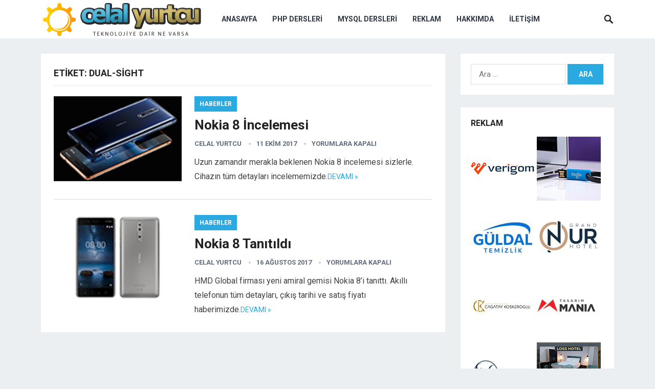

--- FILE ---
content_type: text/html; charset=UTF-8
request_url: https://www.celalyurtcu.com/etiket/dual-sight
body_size: 11377
content:
<!DOCTYPE html>
<html dir="ltr" lang="tr">
<head>

<!-- Google Analytics START 2023 -->

<!-- Google tag (gtag.js) -->
<script async src="https://www.googletagmanager.com/gtag/js?id=G-VRHERDC0KQ"></script>
<script>
  window.dataLayer = window.dataLayer || [];
  function gtag(){dataLayer.push(arguments);}
  gtag('js', new Date());

  gtag('config', 'G-VRHERDC0KQ');
</script>

<!-- Google Analytics END 2023 -->

<meta charset="UTF-8">
<meta name="viewport" content="width=device-width, initial-scale=1">
<meta http-equiv="X-UA-Compatible" content="IE=edge">
<meta name="HandheldFriendly" content="true">
<link rel="profile" href="https://gmpg.org/xfn/11">
<link rel="icon" type="image/png" href="https://www.celalyurtcu.com/wp-content/uploads/2019/12/favicon.ico" />
<link href="https://fonts.googleapis.com/css?family=Roboto:400,700" rel="stylesheet">
<title>dual-sight | Celal Yurtcu</title>

		<!-- All in One SEO 4.9.3 - aioseo.com -->
	<meta name="robots" content="max-image-preview:large" />
	<meta name="google-site-verification" content="2vKkGTxG4tXz0yX98-73ummj0UzigRfGvj1VA3f_MsM" />
	<link rel="canonical" href="https://www.celalyurtcu.com/etiket/dual-sight" />
	<meta name="generator" content="All in One SEO (AIOSEO) 4.9.3" />
		<script type="application/ld+json" class="aioseo-schema">
			{"@context":"https:\/\/schema.org","@graph":[{"@type":"BreadcrumbList","@id":"https:\/\/www.celalyurtcu.com\/etiket\/dual-sight#breadcrumblist","itemListElement":[{"@type":"ListItem","@id":"https:\/\/www.celalyurtcu.com#listItem","position":1,"name":"Home","item":"https:\/\/www.celalyurtcu.com","nextItem":{"@type":"ListItem","@id":"https:\/\/www.celalyurtcu.com\/etiket\/dual-sight#listItem","name":"dual-sight"}},{"@type":"ListItem","@id":"https:\/\/www.celalyurtcu.com\/etiket\/dual-sight#listItem","position":2,"name":"dual-sight","previousItem":{"@type":"ListItem","@id":"https:\/\/www.celalyurtcu.com#listItem","name":"Home"}}]},{"@type":"CollectionPage","@id":"https:\/\/www.celalyurtcu.com\/etiket\/dual-sight#collectionpage","url":"https:\/\/www.celalyurtcu.com\/etiket\/dual-sight","name":"dual-sight | Celal Yurtcu","inLanguage":"tr-TR","isPartOf":{"@id":"https:\/\/www.celalyurtcu.com\/#website"},"breadcrumb":{"@id":"https:\/\/www.celalyurtcu.com\/etiket\/dual-sight#breadcrumblist"}},{"@type":"Organization","@id":"https:\/\/www.celalyurtcu.com\/#organization","name":"Celal Yurtcu - Teknolojiye dair ne varsa","description":"Teknolojiye dair ne varsa","url":"https:\/\/www.celalyurtcu.com\/"},{"@type":"WebSite","@id":"https:\/\/www.celalyurtcu.com\/#website","url":"https:\/\/www.celalyurtcu.com\/","name":"Celal Yurtcu - Teknolojiye dair ne varsa","description":"Teknolojiye dair ne varsa","inLanguage":"tr-TR","publisher":{"@id":"https:\/\/www.celalyurtcu.com\/#organization"}}]}
		</script>
		<!-- All in One SEO -->

<link rel="alternate" type="application/rss+xml" title="Celal Yurtcu - Teknolojiye dair ne varsa &raquo; akışı" href="https://www.celalyurtcu.com/feed" />
<link rel="alternate" type="application/rss+xml" title="Celal Yurtcu - Teknolojiye dair ne varsa &raquo; dual-sight etiket akışı" href="https://www.celalyurtcu.com/etiket/dual-sight/feed" />
<style id='wp-img-auto-sizes-contain-inline-css' type='text/css'>
img:is([sizes=auto i],[sizes^="auto," i]){contain-intrinsic-size:3000px 1500px}
/*# sourceURL=wp-img-auto-sizes-contain-inline-css */
</style>
<style id='wp-emoji-styles-inline-css' type='text/css'>

	img.wp-smiley, img.emoji {
		display: inline !important;
		border: none !important;
		box-shadow: none !important;
		height: 1em !important;
		width: 1em !important;
		margin: 0 0.07em !important;
		vertical-align: -0.1em !important;
		background: none !important;
		padding: 0 !important;
	}
/*# sourceURL=wp-emoji-styles-inline-css */
</style>
<link rel='stylesheet' id='wp-block-library-css' href='https://www.celalyurtcu.com/wp-includes/css/dist/block-library/style.min.css' type='text/css' media='all' />
<style id='global-styles-inline-css' type='text/css'>
:root{--wp--preset--aspect-ratio--square: 1;--wp--preset--aspect-ratio--4-3: 4/3;--wp--preset--aspect-ratio--3-4: 3/4;--wp--preset--aspect-ratio--3-2: 3/2;--wp--preset--aspect-ratio--2-3: 2/3;--wp--preset--aspect-ratio--16-9: 16/9;--wp--preset--aspect-ratio--9-16: 9/16;--wp--preset--color--black: #000000;--wp--preset--color--cyan-bluish-gray: #abb8c3;--wp--preset--color--white: #ffffff;--wp--preset--color--pale-pink: #f78da7;--wp--preset--color--vivid-red: #cf2e2e;--wp--preset--color--luminous-vivid-orange: #ff6900;--wp--preset--color--luminous-vivid-amber: #fcb900;--wp--preset--color--light-green-cyan: #7bdcb5;--wp--preset--color--vivid-green-cyan: #00d084;--wp--preset--color--pale-cyan-blue: #8ed1fc;--wp--preset--color--vivid-cyan-blue: #0693e3;--wp--preset--color--vivid-purple: #9b51e0;--wp--preset--gradient--vivid-cyan-blue-to-vivid-purple: linear-gradient(135deg,rgb(6,147,227) 0%,rgb(155,81,224) 100%);--wp--preset--gradient--light-green-cyan-to-vivid-green-cyan: linear-gradient(135deg,rgb(122,220,180) 0%,rgb(0,208,130) 100%);--wp--preset--gradient--luminous-vivid-amber-to-luminous-vivid-orange: linear-gradient(135deg,rgb(252,185,0) 0%,rgb(255,105,0) 100%);--wp--preset--gradient--luminous-vivid-orange-to-vivid-red: linear-gradient(135deg,rgb(255,105,0) 0%,rgb(207,46,46) 100%);--wp--preset--gradient--very-light-gray-to-cyan-bluish-gray: linear-gradient(135deg,rgb(238,238,238) 0%,rgb(169,184,195) 100%);--wp--preset--gradient--cool-to-warm-spectrum: linear-gradient(135deg,rgb(74,234,220) 0%,rgb(151,120,209) 20%,rgb(207,42,186) 40%,rgb(238,44,130) 60%,rgb(251,105,98) 80%,rgb(254,248,76) 100%);--wp--preset--gradient--blush-light-purple: linear-gradient(135deg,rgb(255,206,236) 0%,rgb(152,150,240) 100%);--wp--preset--gradient--blush-bordeaux: linear-gradient(135deg,rgb(254,205,165) 0%,rgb(254,45,45) 50%,rgb(107,0,62) 100%);--wp--preset--gradient--luminous-dusk: linear-gradient(135deg,rgb(255,203,112) 0%,rgb(199,81,192) 50%,rgb(65,88,208) 100%);--wp--preset--gradient--pale-ocean: linear-gradient(135deg,rgb(255,245,203) 0%,rgb(182,227,212) 50%,rgb(51,167,181) 100%);--wp--preset--gradient--electric-grass: linear-gradient(135deg,rgb(202,248,128) 0%,rgb(113,206,126) 100%);--wp--preset--gradient--midnight: linear-gradient(135deg,rgb(2,3,129) 0%,rgb(40,116,252) 100%);--wp--preset--font-size--small: 13px;--wp--preset--font-size--medium: 20px;--wp--preset--font-size--large: 36px;--wp--preset--font-size--x-large: 42px;--wp--preset--spacing--20: 0.44rem;--wp--preset--spacing--30: 0.67rem;--wp--preset--spacing--40: 1rem;--wp--preset--spacing--50: 1.5rem;--wp--preset--spacing--60: 2.25rem;--wp--preset--spacing--70: 3.38rem;--wp--preset--spacing--80: 5.06rem;--wp--preset--shadow--natural: 6px 6px 9px rgba(0, 0, 0, 0.2);--wp--preset--shadow--deep: 12px 12px 50px rgba(0, 0, 0, 0.4);--wp--preset--shadow--sharp: 6px 6px 0px rgba(0, 0, 0, 0.2);--wp--preset--shadow--outlined: 6px 6px 0px -3px rgb(255, 255, 255), 6px 6px rgb(0, 0, 0);--wp--preset--shadow--crisp: 6px 6px 0px rgb(0, 0, 0);}:where(.is-layout-flex){gap: 0.5em;}:where(.is-layout-grid){gap: 0.5em;}body .is-layout-flex{display: flex;}.is-layout-flex{flex-wrap: wrap;align-items: center;}.is-layout-flex > :is(*, div){margin: 0;}body .is-layout-grid{display: grid;}.is-layout-grid > :is(*, div){margin: 0;}:where(.wp-block-columns.is-layout-flex){gap: 2em;}:where(.wp-block-columns.is-layout-grid){gap: 2em;}:where(.wp-block-post-template.is-layout-flex){gap: 1.25em;}:where(.wp-block-post-template.is-layout-grid){gap: 1.25em;}.has-black-color{color: var(--wp--preset--color--black) !important;}.has-cyan-bluish-gray-color{color: var(--wp--preset--color--cyan-bluish-gray) !important;}.has-white-color{color: var(--wp--preset--color--white) !important;}.has-pale-pink-color{color: var(--wp--preset--color--pale-pink) !important;}.has-vivid-red-color{color: var(--wp--preset--color--vivid-red) !important;}.has-luminous-vivid-orange-color{color: var(--wp--preset--color--luminous-vivid-orange) !important;}.has-luminous-vivid-amber-color{color: var(--wp--preset--color--luminous-vivid-amber) !important;}.has-light-green-cyan-color{color: var(--wp--preset--color--light-green-cyan) !important;}.has-vivid-green-cyan-color{color: var(--wp--preset--color--vivid-green-cyan) !important;}.has-pale-cyan-blue-color{color: var(--wp--preset--color--pale-cyan-blue) !important;}.has-vivid-cyan-blue-color{color: var(--wp--preset--color--vivid-cyan-blue) !important;}.has-vivid-purple-color{color: var(--wp--preset--color--vivid-purple) !important;}.has-black-background-color{background-color: var(--wp--preset--color--black) !important;}.has-cyan-bluish-gray-background-color{background-color: var(--wp--preset--color--cyan-bluish-gray) !important;}.has-white-background-color{background-color: var(--wp--preset--color--white) !important;}.has-pale-pink-background-color{background-color: var(--wp--preset--color--pale-pink) !important;}.has-vivid-red-background-color{background-color: var(--wp--preset--color--vivid-red) !important;}.has-luminous-vivid-orange-background-color{background-color: var(--wp--preset--color--luminous-vivid-orange) !important;}.has-luminous-vivid-amber-background-color{background-color: var(--wp--preset--color--luminous-vivid-amber) !important;}.has-light-green-cyan-background-color{background-color: var(--wp--preset--color--light-green-cyan) !important;}.has-vivid-green-cyan-background-color{background-color: var(--wp--preset--color--vivid-green-cyan) !important;}.has-pale-cyan-blue-background-color{background-color: var(--wp--preset--color--pale-cyan-blue) !important;}.has-vivid-cyan-blue-background-color{background-color: var(--wp--preset--color--vivid-cyan-blue) !important;}.has-vivid-purple-background-color{background-color: var(--wp--preset--color--vivid-purple) !important;}.has-black-border-color{border-color: var(--wp--preset--color--black) !important;}.has-cyan-bluish-gray-border-color{border-color: var(--wp--preset--color--cyan-bluish-gray) !important;}.has-white-border-color{border-color: var(--wp--preset--color--white) !important;}.has-pale-pink-border-color{border-color: var(--wp--preset--color--pale-pink) !important;}.has-vivid-red-border-color{border-color: var(--wp--preset--color--vivid-red) !important;}.has-luminous-vivid-orange-border-color{border-color: var(--wp--preset--color--luminous-vivid-orange) !important;}.has-luminous-vivid-amber-border-color{border-color: var(--wp--preset--color--luminous-vivid-amber) !important;}.has-light-green-cyan-border-color{border-color: var(--wp--preset--color--light-green-cyan) !important;}.has-vivid-green-cyan-border-color{border-color: var(--wp--preset--color--vivid-green-cyan) !important;}.has-pale-cyan-blue-border-color{border-color: var(--wp--preset--color--pale-cyan-blue) !important;}.has-vivid-cyan-blue-border-color{border-color: var(--wp--preset--color--vivid-cyan-blue) !important;}.has-vivid-purple-border-color{border-color: var(--wp--preset--color--vivid-purple) !important;}.has-vivid-cyan-blue-to-vivid-purple-gradient-background{background: var(--wp--preset--gradient--vivid-cyan-blue-to-vivid-purple) !important;}.has-light-green-cyan-to-vivid-green-cyan-gradient-background{background: var(--wp--preset--gradient--light-green-cyan-to-vivid-green-cyan) !important;}.has-luminous-vivid-amber-to-luminous-vivid-orange-gradient-background{background: var(--wp--preset--gradient--luminous-vivid-amber-to-luminous-vivid-orange) !important;}.has-luminous-vivid-orange-to-vivid-red-gradient-background{background: var(--wp--preset--gradient--luminous-vivid-orange-to-vivid-red) !important;}.has-very-light-gray-to-cyan-bluish-gray-gradient-background{background: var(--wp--preset--gradient--very-light-gray-to-cyan-bluish-gray) !important;}.has-cool-to-warm-spectrum-gradient-background{background: var(--wp--preset--gradient--cool-to-warm-spectrum) !important;}.has-blush-light-purple-gradient-background{background: var(--wp--preset--gradient--blush-light-purple) !important;}.has-blush-bordeaux-gradient-background{background: var(--wp--preset--gradient--blush-bordeaux) !important;}.has-luminous-dusk-gradient-background{background: var(--wp--preset--gradient--luminous-dusk) !important;}.has-pale-ocean-gradient-background{background: var(--wp--preset--gradient--pale-ocean) !important;}.has-electric-grass-gradient-background{background: var(--wp--preset--gradient--electric-grass) !important;}.has-midnight-gradient-background{background: var(--wp--preset--gradient--midnight) !important;}.has-small-font-size{font-size: var(--wp--preset--font-size--small) !important;}.has-medium-font-size{font-size: var(--wp--preset--font-size--medium) !important;}.has-large-font-size{font-size: var(--wp--preset--font-size--large) !important;}.has-x-large-font-size{font-size: var(--wp--preset--font-size--x-large) !important;}
/*# sourceURL=global-styles-inline-css */
</style>

<style id='classic-theme-styles-inline-css' type='text/css'>
/*! This file is auto-generated */
.wp-block-button__link{color:#fff;background-color:#32373c;border-radius:9999px;box-shadow:none;text-decoration:none;padding:calc(.667em + 2px) calc(1.333em + 2px);font-size:1.125em}.wp-block-file__button{background:#32373c;color:#fff;text-decoration:none}
/*# sourceURL=/wp-includes/css/classic-themes.min.css */
</style>
<link rel='stylesheet' id='contact-form-7-css' href='https://www.celalyurtcu.com/wp-content/plugins/contact-form-7/includes/css/styles.css' type='text/css' media='all' />
<link rel='stylesheet' id='revenue-style-css' href='https://www.celalyurtcu.com/wp-content/themes/revenue/style.css' type='text/css' media='all' />
<link rel='stylesheet' id='genericons-style-css' href='https://www.celalyurtcu.com/wp-content/themes/revenue/genericons/genericons.css' type='text/css' media='all' />
<link rel='stylesheet' id='responsive-style-css' href='https://www.celalyurtcu.com/wp-content/themes/revenue/responsive.css' type='text/css' media='all' />
<link rel='stylesheet' id='wp-pagenavi-css' href='https://www.celalyurtcu.com/wp-content/plugins/wp-pagenavi/pagenavi-css.css' type='text/css' media='all' />
<script type="text/javascript" src="https://www.celalyurtcu.com/wp-includes/js/jquery/jquery.min.js" id="jquery-core-js"></script>
<script type="text/javascript" src="https://www.celalyurtcu.com/wp-includes/js/jquery/jquery-migrate.min.js" id="jquery-migrate-js"></script>
<link rel="https://api.w.org/" href="https://www.celalyurtcu.com/wp-json/" /><link rel="alternate" title="JSON" type="application/json" href="https://www.celalyurtcu.com/wp-json/wp/v2/tags/7619" /><link rel="EditURI" type="application/rsd+xml" title="RSD" href="https://www.celalyurtcu.com/xmlrpc.php?rsd" />
		<style type="text/css" id="wp-custom-css">
			.center{
text-align: center;
}

.center a{
color: white;
}		</style>
		<style type="text/css" media="all">
	body,
	input,
	input[type="text"],
	input[type="email"],
	input[type="url"],
	input[type="search"],
	input[type="password"],
	textarea,
	table,
	.sidebar .widget_ad .widget-title,
	.site-footer .widget_ad .widget-title {
		font-family: "Roboto", "Helvetica Neue", Helvetica, Arial, sans-serif;
	}
	#secondary-menu li a,
	.footer-nav li a,
	.pagination .page-numbers,
	button,
	.btn,
	input[type="submit"],
	input[type="reset"],
	input[type="button"],
	.comment-form label,
	label,
	h1,h2,h3,h4,h5,h6 {
		font-family: "Roboto", "Helvetica Neue", Helvetica, Arial, sans-serif;
	}
	a:hover,
	.site-header .search-icon:hover span,
	.sf-menu li a:hover,
	.sf-menu li li a:hover,
	.sf-menu li.sfHover a,
	.sf-menu li.current-menu-item a,
	.sf-menu li.current-menu-item a:hover,
	.breadcrumbs .breadcrumbs-nav a:hover,
	.read-more a,
	.read-more a:visited,
	.entry-title a:hover,
	article.hentry .edit-link a,
	.author-box a,
	.page-content a,
	.entry-content a,
	.comment-author a,
	.comment-content a,
	.comment-reply-title small a:hover,
	.sidebar .widget a,
	.sidebar .widget ul li a:hover {
		color: #2baae1;
	}
	button,
	.btn,
	input[type="submit"],
	input[type="reset"],
	input[type="button"],
	.entry-category a,
	.pagination .prev:hover,
	.pagination .next:hover,
	#back-top a span {
		background-color: #2baae1;
	}
	.read-more a:hover,
	.author-box a:hover,
	.page-content a:hover,
	.entry-content a:hover,
	.widget_tag_cloud .tagcloud a:hover:before,
	.entry-tags .tag-links a:hover:before,
	.content-loop .entry-title a:hover,
	.content-list .entry-title a:hover,
	.content-grid .entry-title a:hover,
	article.hentry .edit-link a:hover,
	.site-footer .widget ul li a:hover,
	.comment-content a:hover {
		color: #ff6644;
	}	
	#back-top a:hover span,
	.bx-wrapper .bx-pager.bx-default-pager a:hover,
	.bx-wrapper .bx-pager.bx-default-pager a.active,
	.bx-wrapper .bx-pager.bx-default-pager a:focus,
	.pagination .page-numbers:hover,
	.pagination .page-numbers.current,
	.sidebar .widget ul li:before,
	.widget_newsletter input[type="submit"],
	.widget_newsletter input[type="button"],
	.widget_newsletter button {
		background-color: #ff6644;
	}
	.slicknav_nav,
	.header-search,
	.sf-menu li a:before {
		border-color: #ff6644;
	}
</style>

</head>

<body class="archive tag tag-dual-sight tag-7619 wp-theme-revenue hfeed">
<div id="page" class="site">

	<header id="masthead" class="site-header clear">

		<div class="container">

		<div class="site-branding">

						
			<div id="logo">
				<span class="helper"></span>
				<a href="https://www.celalyurtcu.com/" rel="home">
					<img src="https://www.celalyurtcu.com/wp-content/uploads/2019/12/celalyurtcu-logo-2.png" alt="Logo"/>
				</a>
			</div><!-- #logo -->

			
		</div><!-- .site-branding -->		

		<nav id="primary-nav" class="primary-navigation">

			<div class="menu-birincil-menu-container"><ul id="primary-menu" class="sf-menu"><li id="menu-item-663" class="menu-item menu-item-type-custom menu-item-object-custom menu-item-home menu-item-663"><a href="https://www.celalyurtcu.com">Anasayfa</a></li>
<li id="menu-item-667" class="menu-item menu-item-type-post_type menu-item-object-page menu-item-667"><a href="https://www.celalyurtcu.com/php-dersleri">Php Dersleri</a></li>
<li id="menu-item-666" class="menu-item menu-item-type-post_type menu-item-object-page menu-item-666"><a href="https://www.celalyurtcu.com/mysql-dersleri">MySQL Dersleri</a></li>
<li id="menu-item-11326" class="menu-item menu-item-type-post_type menu-item-object-page menu-item-11326"><a href="https://www.celalyurtcu.com/reklam">Reklam</a></li>
<li id="menu-item-11327" class="menu-item menu-item-type-post_type menu-item-object-page menu-item-11327"><a href="https://www.celalyurtcu.com/hakkimda">Hakkımda</a></li>
<li id="menu-item-11328" class="menu-item menu-item-type-post_type menu-item-object-page menu-item-11328"><a href="https://www.celalyurtcu.com/iletisim">İletişim</a></li>
</ul></div>
		</nav><!-- #primary-nav -->

		<div id="slick-mobile-menu"></div>

					
			<span class="search-icon">
				<span class="genericon genericon-search"></span>
				<span class="genericon genericon-close"></span>			
			</span>

			<div class="header-search">
				<form id="searchform" method="get" action="https://www.celalyurtcu.com/">
					<input type="search" name="s" class="search-input" placeholder="Search for..." autocomplete="off">
					<button type="submit" class="search-submit">Ara</button>		
				</form>
			</div><!-- .header-search -->

								

		</div><!-- .container -->

	</header><!-- #masthead -->	

<div id="content" class="site-content container clear">

	<div id="primary" class="content-area clear">	
					
		<main id="main" class="site-main clear">

			<div class="breadcrumbs clear">
				<h1>
					Etiket: <span>dual-sight</span>					
				</h1>	
			</div><!-- .breadcrumbs -->
		
			<div id="recent-content" class="content-list">

				
<div id="post-7811" class="clear post-7811 post type-post status-publish format-standard has-post-thumbnail hentry category-haberler tag-adreno-540 tag-akilli-telefon tag-amiral-gemisi tag-carl-zeiss tag-cift-led-flas tag-corning-gorilla-glass-5 tag-dual-sight tag-hizli-sarj tag-hmd tag-ip54 tag-microsd-kart tag-microsoft tag-nokia tag-nokia-8 tag-nokia-8-inceleme tag-nokia-8-ozellikleri tag-nokia-8-teknik-ozellikleri tag-qualcomm tag-quick-charge-3-0 tag-snapdragon-835 tag-usb-type-c tag-zeiss-lens">	

			<a class="thumbnail-link" href="https://www.celalyurtcu.com/nokia-8-incelemesi.html">
			<div class="thumbnail-wrap">
				<img width="140" height="93" src="https://www.celalyurtcu.com/wp-content/uploads/2017/10/nokia-8-anasayfa.jpg" class="attachment-post-thumbnail size-post-thumbnail wp-post-image" alt="" decoding="async" />			</div><!-- .thumbnail-wrap -->
		</a>
		

	<div class="entry-category">
		<a href="https://www.celalyurtcu.com/haberler" title="View all posts in Haberler" >Haberler</a> 	</div>

	<h2 class="entry-title"><a href="https://www.celalyurtcu.com/nokia-8-incelemesi.html">Nokia 8 İncelemesi</a></h2>
	
	<div class="entry-meta">

	<span class="entry-author"><a href="https://www.celalyurtcu.com/author/yonetim" title="Celal Yurtcu tarafından yazılan yazılar" rel="author">Celal Yurtcu</a></span> 
	<span class="entry-date">11 Ekim 2017</span>
	<span class="entry-comment"><span class="comments-link">yorumlara kapalı</span></span>

</div><!-- .entry-meta -->
	<div class="entry-summary">
		<p>Uzun zamandır merakla beklenen Nokia 8 incelemesi sizlerle. Cihazın tüm detayları incelememizde.</p>
		<span class="read-more"><a href="https://www.celalyurtcu.com/nokia-8-incelemesi.html">Devamı &raquo;</a></span>
	</div><!-- .entry-summary -->


</div><!-- #post-7811 -->
<div id="post-7466" class="clear last post-7466 post type-post status-publish format-standard has-post-thumbnail hentry category-haberler tag-adreno-540 tag-amiral-gemisi tag-android-7-1-1-nougat tag-cift-led-flas tag-corning-gorilla-glass-5 tag-dual-sight tag-google-fotograflar tag-hmd-global tag-ip54 tag-kyro tag-londra tag-microsd-kart tag-nokia tag-nokia-8 tag-nokia-8-cikis-tarihi tag-nokia-8-fiyati tag-nokia-8-ozellikleri tag-nokia-8-teknik-ozellikleri tag-qualcomm tag-quick-charge-3-0 tag-snapdragon-835 tag-usb-type-c">	

			<a class="thumbnail-link" href="https://www.celalyurtcu.com/nokia-8-tanitildi.html">
			<div class="thumbnail-wrap">
				<img width="140" height="93" src="https://www.celalyurtcu.com/wp-content/uploads/2017/08/nokia-8-anasayfa.jpg" class="attachment-post-thumbnail size-post-thumbnail wp-post-image" alt="" decoding="async" />			</div><!-- .thumbnail-wrap -->
		</a>
		

	<div class="entry-category">
		<a href="https://www.celalyurtcu.com/haberler" title="View all posts in Haberler" >Haberler</a> 	</div>

	<h2 class="entry-title"><a href="https://www.celalyurtcu.com/nokia-8-tanitildi.html">Nokia 8 Tanıtıldı</a></h2>
	
	<div class="entry-meta">

	<span class="entry-author"><a href="https://www.celalyurtcu.com/author/yonetim" title="Celal Yurtcu tarafından yazılan yazılar" rel="author">Celal Yurtcu</a></span> 
	<span class="entry-date">16 Ağustos 2017</span>
	<span class="entry-comment"><span class="comments-link">yorumlara kapalı</span></span>

</div><!-- .entry-meta -->
	<div class="entry-summary">
		<p>HMD Global firması yeni amiral gemisi Nokia 8&#8217;i tanıttı. Akıllı telefonun tüm detayları, çıkış tarihi ve satış fiyatı haberimizde.</p>
		<span class="read-more"><a href="https://www.celalyurtcu.com/nokia-8-tanitildi.html">Devamı &raquo;</a></span>
	</div><!-- .entry-summary -->


</div><!-- #post-7466 -->
			</div><!-- #recent-content -->

		</main><!-- .site-main -->

		
	</div><!-- #primary -->


<aside id="secondary" class="widget-area sidebar">
	
	<div id="search-4" class="widget widget_search"><form role="search" method="get" class="search-form" action="https://www.celalyurtcu.com/">
				<label>
					<span class="screen-reader-text">Arama:</span>
					<input type="search" class="search-field" placeholder="Ara &hellip;" value="" name="s" />
				</label>
				<input type="submit" class="search-submit" value="Ara" />
			</form></div><div id="text-8" class="widget widget_text"><h2 class="widget-title">Reklam</h2>			<div class="textwidget"><p><a title="Verigom" href="https://www.verigom.com"><img loading="lazy" decoding="async" src="https://www.celalyurtcu.com/images/rklm/verigom.jpg" alt="Verigom" width="125" height="125" border="0" /></a> <a title="Promosyon USB Bellek" href="https://www.usbbellek.com.tr/"><img loading="lazy" decoding="async" src="https://www.celalyurtcu.com/images/rklm/promosyon-usb-bellek.jpg" alt="Promosyon USB Bellek" width="125" height="125" border="0" /></a> <a title="Güldal Temizlik" href="https://www.guldaltemizlik.com" rel="sponsored"><img loading="lazy" decoding="async" src="https://www.celalyurtcu.com/images/rklm/guldaltemizlik.jpg" alt="Güldal Temizlik" width="125" height="125" border="0" /></a> <a title="Grand Onur Hotel" href="https://grandonurhotel.com" rel="sponsored"><img loading="lazy" decoding="async" src="https://www.celalyurtcu.com/images/rklm/grandonurhotel.jpg" alt="Grand Onur Hotel" width="125" height="125" border="0" /></a> <a title="Çağatay Köşkeroğlu" href="https://cagataykoskeroglu.com" rel="sponsored"><img loading="lazy" decoding="async" src="https://www.celalyurtcu.com/images/rklm/cagataykoskeroglu.jpg" alt="Çağatay Köşkeroğlu" width="125" height="125" border="0" /></a><a title="Tasarımmania" href="https://www.tasarimmania.com" rel="sponsored"><img loading="lazy" decoding="async" src="https://www.celalyurtcu.com/images/rklm/tasarimmania.jpg" alt="Tasarımmania" width="125" height="125" border="0" /></a><a title="Dr Serkan Yıldız" href="https://drserkanyildiz.com" rel="sponsored"><img loading="lazy" decoding="async" src="https://www.celalyurtcu.com/images/rklm/drserkanyildiz.jpg" alt="Dr Serkan Yıldız" width="125" height="125" border="0" /></a> <a title="loss hotel" href="https://losshotel.com"><img loading="lazy" decoding="async" src="https://www.celalyurtcu.com/images/rklm/loss-hotel.jpg" alt="loss hotel" width="125" height="125" border="0" /></a><a title="palace suit hotel" href="https://palacesuithotel.com"><img loading="lazy" decoding="async" src="https://www.celalyurtcu.com/images/rklm/palace-suit.jpg" alt="palace suit hotel" width="125" height="125" border="0" /></a> <a title="otel ürünleri" href="https://www.otelurunleri.com.tr"><img loading="lazy" decoding="async" src="https://www.celalyurtcu.com/images/rklm/otel-urunleri.jpg" alt="otel ürünleri" width="125" height="125" border="0" /></a> <a title="Lifetech Minibar" href="https://www.lifetechminibar.com"><img loading="lazy" decoding="async" src="https://www.celalyurtcu.com/images/rklm/lifetech-minibar.jpg" alt="Lifetech Minibar" width="125" height="125" border="0" /></a><a title="Bu alana reklam vermek için tıklayınız" href="https://www.celalyurtcu.com/reklam"><img loading="lazy" decoding="async" src="https://www.celalyurtcu.com/images/rklm/rklm-alani-125x125.jpg" alt="Bu alana reklam vermek için tıklayınız" width="125" height="125" border="0" /></a></p>
</div>
		</div><div id="categories-3" class="widget widget_categories"><h2 class="widget-title">Kategoriler</h2>
			<ul>
					<li class="cat-item cat-item-86"><a href="https://www.celalyurtcu.com/htaccess">.htaccess</a>
</li>
	<li class="cat-item cat-item-1087"><a href="https://www.celalyurtcu.com/android">Android</a>
</li>
	<li class="cat-item cat-item-5785"><a href="https://www.celalyurtcu.com/apple">Apple</a>
</li>
	<li class="cat-item cat-item-12581"><a href="https://www.celalyurtcu.com/bilgi-guvenligi">Bilgi Güvenliği</a>
</li>
	<li class="cat-item cat-item-11107"><a href="https://www.celalyurtcu.com/bilim">Bilim</a>
</li>
	<li class="cat-item cat-item-15"><a href="https://www.celalyurtcu.com/fortinet">Fortinet</a>
</li>
	<li class="cat-item cat-item-1"><a href="https://www.celalyurtcu.com/genel">Genel</a>
</li>
	<li class="cat-item cat-item-16"><a href="https://www.celalyurtcu.com/guvenlik">Güvenlik</a>
</li>
	<li class="cat-item cat-item-17"><a href="https://www.celalyurtcu.com/haberler">Haberler</a>
</li>
	<li class="cat-item cat-item-16191"><a href="https://www.celalyurtcu.com/internet">İnternet</a>
</li>
	<li class="cat-item cat-item-17083"><a href="https://www.celalyurtcu.com/kripto-para">Kripto Para</a>
</li>
	<li class="cat-item cat-item-10"><a href="https://www.celalyurtcu.com/mysql">MySQL</a>
</li>
	<li class="cat-item cat-item-895"><a href="https://www.celalyurtcu.com/network">Network</a>
</li>
	<li class="cat-item cat-item-16193"><a href="https://www.celalyurtcu.com/otomobil">Otomobil</a>
</li>
	<li class="cat-item cat-item-15746"><a href="https://www.celalyurtcu.com/oyun">Oyun</a>
</li>
	<li class="cat-item cat-item-11"><a href="https://www.celalyurtcu.com/php">Php</a>
</li>
	<li class="cat-item cat-item-26026"><a href="https://www.celalyurtcu.com/saglik">Sağlık</a>
</li>
	<li class="cat-item cat-item-20877"><a href="https://www.celalyurtcu.com/savunma-sanayi">Savunma Sanayi</a>
</li>
	<li class="cat-item cat-item-2969"><a href="https://www.celalyurtcu.com/seo">SEO</a>
</li>
	<li class="cat-item cat-item-16192"><a href="https://www.celalyurtcu.com/sosyal-medya">Sosyal Medya</a>
</li>
	<li class="cat-item cat-item-534"><a href="https://www.celalyurtcu.com/tanitim">Tanıtım</a>
</li>
	<li class="cat-item cat-item-452"><a href="https://www.celalyurtcu.com/windows-client">Windows Client</a>
</li>
	<li class="cat-item cat-item-463"><a href="https://www.celalyurtcu.com/windows-server">Windows Server</a>
</li>
	<li class="cat-item cat-item-12"><a href="https://www.celalyurtcu.com/wordpress">Wordpress</a>
</li>
	<li class="cat-item cat-item-20958"><a href="https://www.celalyurtcu.com/yapay-zeka">Yapay Zeka</a>
</li>
			</ul>

			</div><div id="execphp-3" class="widget widget_execphp"><h2 class="widget-title">Reklam</h2>			<div class="execphpwidget"><a title="izlenmebayi.com" href="https://izlenmebayi.com">izlenmebayi.com</a><br><a title="ikinci el Macbook alınır" href="https://ikincielalinir.net/ikinci-el-macbook-alan-yerler">ikinci el Macbook alınır</a><br>

<a title="SNUS" href="https://snusgo.com/">SNUS</a> | <a title="Takipçi Satın Al" href="https://sosyalgram.com.tr/">Takipçi Satın Al</a><br>

<a title="Yusuf Dijital Pazarlama Danışmanı" href="https://yusufads.net">Yusuf Dijital Pazarlama Danışmanı</a><br>

<a title="hd film izle" href="Https://www.hdfilmcanavari.net">hd film izle</a> | 
<a title="Pod Elektronik sigara" href="https://podevi.tr">Pod Elektronik sigara</a><br>

<a title="instagram takipçi hilesi" href="https://popigram.com/instagram-takipci-hilesi/">instagram takipçi hilesi</a><br>

<a title="Tiktok Takipçi Satın Al" href="https://bayigram.com/tiktok-takipci-satin-al/">Tiktok Takipçi Satın Al</a><br>

<a title="instagram takipçi satın al " href="https://axmedya.com">instagram takipçi satın al </a></div>
		</div><div id="text-4" class="widget widget_text"><h2 class="widget-title">Makale Aboneliği</h2>			<div class="textwidget"><form style="padding:3px;" action="https://feedburner.google.com/fb/a/mailverify" method="post" target="popupwindow" onsubmit="window.open('https://feedburner.google.com/fb/a/mailverify?uri=CelalYurtcu', 'popupwindow', 'scrollbars=yes,width=550,height=520');return true">Yeni makalelerimi g&#252;nl&#252;k b&#252;lten olarak almak i&#231;in E-Mail adresinizi giriniz:<input type="text" style="width:115px" name="email" class="feedburnerInput"/><br /><input type="hidden" value="CelalYurtcu" name="uri"/><input type="hidden" name="loc" value="en_US"/><input type="submit" value="Kaydet" class="feedburnerButton" /></form></div>
		</div><div id="text-6" class="widget widget_text"><h2 class="widget-title">Bağlantılar</h2>			<div class="textwidget"><ul class="list-blogroll">
<div class="menu">
<div id="linkler">
<a href="https://www.facebook.com/celalyurtcu" title="Celal Yurtcu | Facebook"><img src="https://www.celalyurtcu.com/images/baglantilar/facebook-32.png" alt="Celal Yurtcu | Facebook" width="32px" height="32px" /></a>
<a href="https://twitter.com/celalyurtcu" title="Celal Yurtcu | Twitter"><img src="https://www.celalyurtcu.com/images/baglantilar/twitter-32.png" alt="Celal Yurtcu | Twitter" width="32px" height="32px" /></a>
<a href="https://feeds.feedburner.com/celalyurtcu" title="Celal Yurtcu | RSS Beslemesi"><img src="https://www.celalyurtcu.com/images/baglantilar/rss-32.png" alt="Celal Yurtcu | RSS Beslemesi" width="32px" height="32px" /></a></div></div></ul></div>
		</div></aside><!-- #secondary -->

	</div><!-- #content .site-content -->
	
	<footer id="colophon" class="site-footer">

		
			<div class="footer-columns clear">

				<div class="container clear">

					<div class="footer-column footer-column-1">
						
		<div id="recent-posts-5" class="widget footer-widget widget_recent_entries">
		<h3 class="widget-title">Son Yazılar</h3>
		<ul>
											<li>
					<a href="https://www.celalyurtcu.com/chatgptde-reklam-donemi-basliyor.html">ChatGPT&#8217;de Reklam Dönemi Başlıyor</a>
											<span class="post-date">30 Ocak 2026</span>
									</li>
											<li>
					<a href="https://www.celalyurtcu.com/web-sayfalari-nasil-pdf-yapilir.html">Web Sayfaları Nasıl PDF Yapılır?</a>
											<span class="post-date">29 Ocak 2026</span>
									</li>
											<li>
					<a href="https://www.celalyurtcu.com/ps-plus-ocak-2026-oyunlari.html">PS Plus Ocak 2026 Oyunları</a>
											<span class="post-date">28 Ocak 2026</span>
									</li>
											<li>
					<a href="https://www.celalyurtcu.com/openaiden-google-translatee-rakip-geldi-chatgpt-translate.html">OpenAI&#8217;den Google Translate&#8217;e Rakip Geldi: ChatGPT Translate</a>
											<span class="post-date">27 Ocak 2026</span>
									</li>
											<li>
					<a href="https://www.celalyurtcu.com/ayda-otel-projesi-icin-rezervasyonlar-basladi.html">Ay&#8217;da Otel Projesi İçin Rezervasyonlar Başladı</a>
											<span class="post-date">26 Ocak 2026</span>
									</li>
					</ul>

		</div>					</div>

					<div class="footer-column footer-column-2">
											</div>

					<div class="footer-column footer-column-3">
						<div id="custom_html-3" class="widget_text widget footer-widget widget_custom_html"><h3 class="widget-title">RSS</h3><div class="textwidget custom-html-widget"><li><a href="https://www.celalyurtcu.com/feed">Yazılar RSS</a></li>
<li><a href="https://www.celalyurtcu.com/comments/feed" class="rss">Yorumlar RSS</a></li></div></div>					</div>

					<div class="footer-column footer-column-4">
						<div id="search-6" class="widget footer-widget widget_search"><form role="search" method="get" class="search-form" action="https://www.celalyurtcu.com/">
				<label>
					<span class="screen-reader-text">Arama:</span>
					<input type="search" class="search-field" placeholder="Ara &hellip;" value="" name="s" />
				</label>
				<input type="submit" class="search-submit" value="Ara" />
			</form></div>					</div>												

				</div><!-- .container -->
				
				
				
<br>				
<div class="center" style="font-size:13px">
<a href="https://www.odeaweb.com/" title="hosting" rel="dofollow" target="_blank">hosting</a> | <a title="online çiçek gönder" href="https://www.floksia.com" rel="dofollow">online çiçek gönder</a> | <a title="istanbul temizlik firmaları" href="https://www.istkoltukhaliyikama.com" rel="dofollow">istanbul temizlik firmaları</a> | <a title="webtoon oku" href="https://trmanga.com" rel="dofollow">webtoon oku</a> | <a title="dizi izle" href="https://dizicik.com/">dizi izle</a> | <a title="KDV Hesaplama" href="https://kdv-hesaplama.net">KDV Hesaplama</a> | <a title="SEO uzmanı" href="https://seouzmani.com/">SEO uzmanı</a> | <a title="Sfero Döküm" href="https://www.sferopikdokum.com/sfero-dokum-hakkinda/">Sfero Döküm</a> | <a href="https://fullhdfilmcehennemi.cc/" target="_blank" title="hd film izle">hd film izle</a><br><a title="Sms Onay" href="https://smsonayhizmeti.com">Sms Onay</a> | <a title="Smok Coil" href="https://smoktech.org/smok-coil">Smok Coil</a> | <a title="Likit Fiyat" href="https://smokhometr.net/elektronik-sigara-likit">Likit Fiyat</a> | <a title="Tatilbudur indirim kodu" href="https://markodi.com/tr/tatil-budur/">Tatilbudur indirim kodu</a> | <a title="teknoloji haberleri" href="https://gecbunlari.com"  rel="dofollow">teknoloji haberleri</a> | <a title="İstanbul evden eve nakliyat" href="https://soytasnakliye.com.tr/" rel="dofollow">İstanbul evden eve nakliyat</a><br><a style="visibility: hidden;" href="https://melgiris.com/" title="melbet">melbet</a> <a  style="visibility: hidden;" href="https://megaparisite.com/" title="megapari" rel="dofollow">megapari</a> <a style="visibility: hidden;" title="marsbahis" href="https://marsbahis.com/tr/">marsbahis</a> | <a style="visibility: hidden;" title="melbet" href="https://ssebet.com">melbet</a> | <a style="visibility: hidden;" title="guvenchd.org" href="https://guvencehd.org">guvenchd.org</a> | <a style="visibility: hidden;" title="anasayfahaberleri.com" href="https://anasayfahaberleri.com">anasayfahaberleri.com</a> | <br><a style="visibility: hidden;" href="https://betsmegas.com" title="melbet giriş" rel="dofollow">melbet giriş</a> | <a style="visibility: hidden;"  href="https://melgiris.com" title="melbet">melbet</a> |<a style="visibility: hidden;" href="https://1wingiris.net/" title="1win giriş">1win giriş</a> | <a style="visibility: hidden;" href="https://1wintr.net" title="1win">1win</a> | <a style="visibility: hidden;"  href="https://megaparisite.com" title="megapari" rel="dofollow">megapari</a> | <a style="visibility: hidden;" href="https://melbetgirisi.net/melbet-apk-indir/" title="melbet apk">melbet apk</a><br><a style="visibility: hidden;" href="http://www.mozaka.com" title="maltepe escort">maltepe escort</a> <a style="visibility: hidden;" href="http://www.kartalescortkizlar.com" title="kartal escort">kartal escort</a>   <a style="visibility: hidden;" href="https://www.atasehirescortlari.com" title="ataşehir escort">ataşehir escort</a> <a style="visibility: hidden;" href="https://www.pendikescortkizlar.net" title="pendik escort">pendik escort</a> <a style="visibility: hidden;" href="https://www.pendikescortkizlar.net/semt/kurtkoy-escort/" title="kurtköy escort">kurtköy escort</a> <a style="visibility: hidden;" href="https://cbescort.com" title="ümraniye escort">ümraniye escort</a> <a style="visibility: hidden;" href="http://www.escortsecret.com" title="kadıköy escort">kadıköy escort</a> <a style="visibility: hidden;" href="https://atasehirplaza.com" title="ataşehir escort">ataşehir escort</a> <a style="visibility: hidden;" href="https://kartalescort.com" title="kartal escort">kartal escort</a> <a style="visibility: hidden;" href="https://www.atasehirmanita.com" title="ataşehir escort">ataşehir escort</a></div>


			</div><!-- .footer-columns -->

		
		<div class="clear"></div>

		<div id="site-bottom" class="clear">

			<div class="container">

			<div class="site-info">

				
				&copy; 2026 <a href="https://www.celalyurtcu.com">Celal Yurtcu - Teknolojiye dair ne varsa</a> - Theme by <a href="https://www.happythemes.com/" target="_blank">HappyThemes</a>

			</div><!-- .site-info -->

				
					

			</div><!-- .container -->

		</div>
		<!-- #site-bottom -->
							
	</footer><!-- #colophon -->
</div><!-- #page -->


<script type="speculationrules">
{"prefetch":[{"source":"document","where":{"and":[{"href_matches":"/*"},{"not":{"href_matches":["/wp-*.php","/wp-admin/*","/wp-content/uploads/*","/wp-content/*","/wp-content/plugins/*","/wp-content/themes/revenue/*","/*\\?(.+)"]}},{"not":{"selector_matches":"a[rel~=\"nofollow\"]"}},{"not":{"selector_matches":".no-prefetch, .no-prefetch a"}}]},"eagerness":"conservative"}]}
</script>
<script type="text/javascript" src="https://www.celalyurtcu.com/wp-includes/js/dist/hooks.min.js" id="wp-hooks-js"></script>
<script type="text/javascript" src="https://www.celalyurtcu.com/wp-includes/js/dist/i18n.min.js" id="wp-i18n-js"></script>
<script type="text/javascript" id="wp-i18n-js-after">
/* <![CDATA[ */
wp.i18n.setLocaleData( { 'text direction\u0004ltr': [ 'ltr' ] } );
//# sourceURL=wp-i18n-js-after
/* ]]> */
</script>
<script type="text/javascript" src="https://www.celalyurtcu.com/wp-content/plugins/contact-form-7/includes/swv/js/index.js" id="swv-js"></script>
<script type="text/javascript" id="contact-form-7-js-translations">
/* <![CDATA[ */
( function( domain, translations ) {
	var localeData = translations.locale_data[ domain ] || translations.locale_data.messages;
	localeData[""].domain = domain;
	wp.i18n.setLocaleData( localeData, domain );
} )( "contact-form-7", {"translation-revision-date":"2026-01-19 21:19:08+0000","generator":"GlotPress\/4.0.3","domain":"messages","locale_data":{"messages":{"":{"domain":"messages","plural-forms":"nplurals=2; plural=n > 1;","lang":"tr"},"This contact form is placed in the wrong place.":["Bu ileti\u015fim formu yanl\u0131\u015f yere yerle\u015ftirilmi\u015f."],"Error:":["Hata:"]}},"comment":{"reference":"includes\/js\/index.js"}} );
//# sourceURL=contact-form-7-js-translations
/* ]]> */
</script>
<script type="text/javascript" id="contact-form-7-js-before">
/* <![CDATA[ */
var wpcf7 = {
    "api": {
        "root": "https:\/\/www.celalyurtcu.com\/wp-json\/",
        "namespace": "contact-form-7\/v1"
    },
    "cached": 1
};
//# sourceURL=contact-form-7-js-before
/* ]]> */
</script>
<script type="text/javascript" src="https://www.celalyurtcu.com/wp-content/plugins/contact-form-7/includes/js/index.js" id="contact-form-7-js"></script>
<script type="text/javascript" src="https://www.celalyurtcu.com/wp-content/themes/revenue/assets/js/superfish.js" id="superfish-js"></script>
<script type="text/javascript" src="https://www.celalyurtcu.com/wp-content/themes/revenue/assets/js/jquery.slicknav.min.js" id="slicknav-js"></script>
<script type="text/javascript" src="https://www.celalyurtcu.com/wp-content/themes/revenue/assets/js/modernizr.min.js" id="modernizr-js"></script>
<script type="text/javascript" src="https://www.celalyurtcu.com/wp-content/themes/revenue/assets/js/html5.js" id="html5-js"></script>
<script type="text/javascript" src="https://www.celalyurtcu.com/wp-content/themes/revenue/assets/js/jquery.bxslider.min.js" id="bxslider-js"></script>
<script type="text/javascript" src="https://www.celalyurtcu.com/wp-content/themes/revenue/assets/js/jquery.custom.js" id="custom-js"></script>
<script id="wp-emoji-settings" type="application/json">
{"baseUrl":"https://s.w.org/images/core/emoji/17.0.2/72x72/","ext":".png","svgUrl":"https://s.w.org/images/core/emoji/17.0.2/svg/","svgExt":".svg","source":{"concatemoji":"https://www.celalyurtcu.com/wp-includes/js/wp-emoji-release.min.js"}}
</script>
<script type="module">
/* <![CDATA[ */
/*! This file is auto-generated */
const a=JSON.parse(document.getElementById("wp-emoji-settings").textContent),o=(window._wpemojiSettings=a,"wpEmojiSettingsSupports"),s=["flag","emoji"];function i(e){try{var t={supportTests:e,timestamp:(new Date).valueOf()};sessionStorage.setItem(o,JSON.stringify(t))}catch(e){}}function c(e,t,n){e.clearRect(0,0,e.canvas.width,e.canvas.height),e.fillText(t,0,0);t=new Uint32Array(e.getImageData(0,0,e.canvas.width,e.canvas.height).data);e.clearRect(0,0,e.canvas.width,e.canvas.height),e.fillText(n,0,0);const a=new Uint32Array(e.getImageData(0,0,e.canvas.width,e.canvas.height).data);return t.every((e,t)=>e===a[t])}function p(e,t){e.clearRect(0,0,e.canvas.width,e.canvas.height),e.fillText(t,0,0);var n=e.getImageData(16,16,1,1);for(let e=0;e<n.data.length;e++)if(0!==n.data[e])return!1;return!0}function u(e,t,n,a){switch(t){case"flag":return n(e,"\ud83c\udff3\ufe0f\u200d\u26a7\ufe0f","\ud83c\udff3\ufe0f\u200b\u26a7\ufe0f")?!1:!n(e,"\ud83c\udde8\ud83c\uddf6","\ud83c\udde8\u200b\ud83c\uddf6")&&!n(e,"\ud83c\udff4\udb40\udc67\udb40\udc62\udb40\udc65\udb40\udc6e\udb40\udc67\udb40\udc7f","\ud83c\udff4\u200b\udb40\udc67\u200b\udb40\udc62\u200b\udb40\udc65\u200b\udb40\udc6e\u200b\udb40\udc67\u200b\udb40\udc7f");case"emoji":return!a(e,"\ud83e\u1fac8")}return!1}function f(e,t,n,a){let r;const o=(r="undefined"!=typeof WorkerGlobalScope&&self instanceof WorkerGlobalScope?new OffscreenCanvas(300,150):document.createElement("canvas")).getContext("2d",{willReadFrequently:!0}),s=(o.textBaseline="top",o.font="600 32px Arial",{});return e.forEach(e=>{s[e]=t(o,e,n,a)}),s}function r(e){var t=document.createElement("script");t.src=e,t.defer=!0,document.head.appendChild(t)}a.supports={everything:!0,everythingExceptFlag:!0},new Promise(t=>{let n=function(){try{var e=JSON.parse(sessionStorage.getItem(o));if("object"==typeof e&&"number"==typeof e.timestamp&&(new Date).valueOf()<e.timestamp+604800&&"object"==typeof e.supportTests)return e.supportTests}catch(e){}return null}();if(!n){if("undefined"!=typeof Worker&&"undefined"!=typeof OffscreenCanvas&&"undefined"!=typeof URL&&URL.createObjectURL&&"undefined"!=typeof Blob)try{var e="postMessage("+f.toString()+"("+[JSON.stringify(s),u.toString(),c.toString(),p.toString()].join(",")+"));",a=new Blob([e],{type:"text/javascript"});const r=new Worker(URL.createObjectURL(a),{name:"wpTestEmojiSupports"});return void(r.onmessage=e=>{i(n=e.data),r.terminate(),t(n)})}catch(e){}i(n=f(s,u,c,p))}t(n)}).then(e=>{for(const n in e)a.supports[n]=e[n],a.supports.everything=a.supports.everything&&a.supports[n],"flag"!==n&&(a.supports.everythingExceptFlag=a.supports.everythingExceptFlag&&a.supports[n]);var t;a.supports.everythingExceptFlag=a.supports.everythingExceptFlag&&!a.supports.flag,a.supports.everything||((t=a.source||{}).concatemoji?r(t.concatemoji):t.wpemoji&&t.twemoji&&(r(t.twemoji),r(t.wpemoji)))});
//# sourceURL=https://www.celalyurtcu.com/wp-includes/js/wp-emoji-loader.min.js
/* ]]> */
</script>

<script defer src="https://static.cloudflareinsights.com/beacon.min.js/vcd15cbe7772f49c399c6a5babf22c1241717689176015" integrity="sha512-ZpsOmlRQV6y907TI0dKBHq9Md29nnaEIPlkf84rnaERnq6zvWvPUqr2ft8M1aS28oN72PdrCzSjY4U6VaAw1EQ==" data-cf-beacon='{"version":"2024.11.0","token":"b2ce41f5c4ef47a2a6785ad8cc9a82e4","r":1,"server_timing":{"name":{"cfCacheStatus":true,"cfEdge":true,"cfExtPri":true,"cfL4":true,"cfOrigin":true,"cfSpeedBrain":true},"location_startswith":null}}' crossorigin="anonymous"></script>
</body>
</html>

